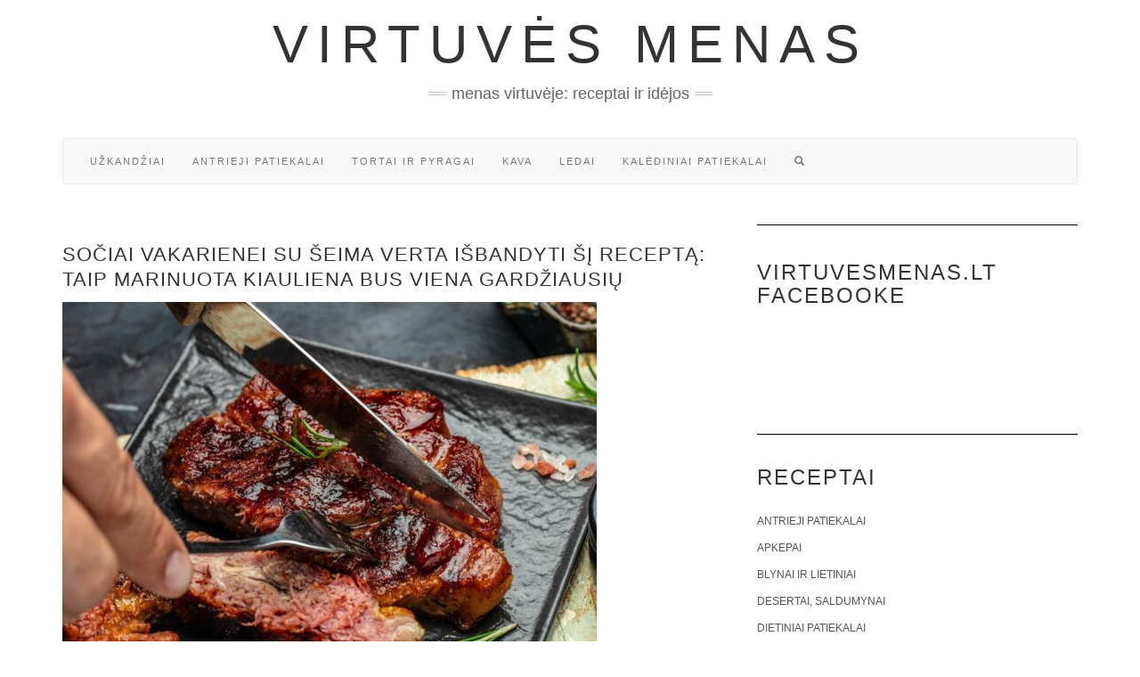

--- FILE ---
content_type: text/html; charset=UTF-8
request_url: https://www.virtuvesmenas.lt/patarimai-seimininkems/sociai-vakarienei-su-seima-verta-isbandyti-si-recepta-taip-marinuota-kiauliena-bus-viena-gardziausiu/
body_size: 16258
content:
<!doctype html><html lang="lt-LT" prefix="og: http://ogp.me/ns# fb: http://ogp.me/ns/fb#"><head><script data-no-optimize="1">var litespeed_docref=sessionStorage.getItem("litespeed_docref");litespeed_docref&&(Object.defineProperty(document,"referrer",{get:function(){return litespeed_docref}}),sessionStorage.removeItem("litespeed_docref"));</script> <meta charset="UTF-8" /><meta http-equiv="X-UA-Compatible" content="IE=edge" /><meta name="viewport" content="width=device-width, initial-scale=1" /><meta name='robots' content='index, follow, max-image-preview:large, max-snippet:-1, max-video-preview:-1' /><title>Sočiai vakarienei su šeima verta išbandyti šį receptą: taip marinuota kiauliena bus viena gardžiausių - Virtuvės menas</title><link rel="canonical" href="https://www.virtuvesmenas.lt/patarimai-seimininkems/sociai-vakarienei-su-seima-verta-isbandyti-si-recepta-taip-marinuota-kiauliena-bus-viena-gardziausiu/" /><meta name="twitter:label1" content="Est. reading time" /><meta name="twitter:data1" content="5 minutės" /> <script type="application/ld+json" class="yoast-schema-graph">{"@context":"https://schema.org","@graph":[{"@type":"Article","@id":"https://www.virtuvesmenas.lt/patarimai-seimininkems/sociai-vakarienei-su-seima-verta-isbandyti-si-recepta-taip-marinuota-kiauliena-bus-viena-gardziausiu/#article","isPartOf":{"@id":"https://www.virtuvesmenas.lt/patarimai-seimininkems/sociai-vakarienei-su-seima-verta-isbandyti-si-recepta-taip-marinuota-kiauliena-bus-viena-gardziausiu/"},"author":{"name":"","@id":""},"headline":"Sočiai vakarienei su šeima verta išbandyti šį receptą: taip marinuota kiauliena bus viena gardžiausių","datePublished":"2024-01-15T15:00:41+00:00","mainEntityOfPage":{"@id":"https://www.virtuvesmenas.lt/patarimai-seimininkems/sociai-vakarienei-su-seima-verta-isbandyti-si-recepta-taip-marinuota-kiauliena-bus-viena-gardziausiu/"},"wordCount":951,"image":{"@id":"https://www.virtuvesmenas.lt/patarimai-seimininkems/sociai-vakarienei-su-seima-verta-isbandyti-si-recepta-taip-marinuota-kiauliena-bus-viena-gardziausiu/#primaryimage"},"thumbnailUrl":"https://www.virtuvesmenas.lt/wp-content/uploads/2024/01/Marinuotos-kiaulienos-nugarines-kepsnys-600x400-1.jpg","articleSection":["Straipsniai"],"inLanguage":"lt-LT"},{"@type":"WebPage","@id":"https://www.virtuvesmenas.lt/patarimai-seimininkems/sociai-vakarienei-su-seima-verta-isbandyti-si-recepta-taip-marinuota-kiauliena-bus-viena-gardziausiu/","url":"https://www.virtuvesmenas.lt/patarimai-seimininkems/sociai-vakarienei-su-seima-verta-isbandyti-si-recepta-taip-marinuota-kiauliena-bus-viena-gardziausiu/","name":"Sočiai vakarienei su šeima verta išbandyti šį receptą: taip marinuota kiauliena bus viena gardžiausių - Virtuvės menas","isPartOf":{"@id":"https://www.virtuvesmenas.lt/#website"},"primaryImageOfPage":{"@id":"https://www.virtuvesmenas.lt/patarimai-seimininkems/sociai-vakarienei-su-seima-verta-isbandyti-si-recepta-taip-marinuota-kiauliena-bus-viena-gardziausiu/#primaryimage"},"image":{"@id":"https://www.virtuvesmenas.lt/patarimai-seimininkems/sociai-vakarienei-su-seima-verta-isbandyti-si-recepta-taip-marinuota-kiauliena-bus-viena-gardziausiu/#primaryimage"},"thumbnailUrl":"https://www.virtuvesmenas.lt/wp-content/uploads/2024/01/Marinuotos-kiaulienos-nugarines-kepsnys-600x400-1.jpg","datePublished":"2024-01-15T15:00:41+00:00","author":{"@id":""},"breadcrumb":{"@id":"https://www.virtuvesmenas.lt/patarimai-seimininkems/sociai-vakarienei-su-seima-verta-isbandyti-si-recepta-taip-marinuota-kiauliena-bus-viena-gardziausiu/#breadcrumb"},"inLanguage":"lt-LT","potentialAction":[{"@type":"ReadAction","target":["https://www.virtuvesmenas.lt/patarimai-seimininkems/sociai-vakarienei-su-seima-verta-isbandyti-si-recepta-taip-marinuota-kiauliena-bus-viena-gardziausiu/"]}]},{"@type":"ImageObject","inLanguage":"lt-LT","@id":"https://www.virtuvesmenas.lt/patarimai-seimininkems/sociai-vakarienei-su-seima-verta-isbandyti-si-recepta-taip-marinuota-kiauliena-bus-viena-gardziausiu/#primaryimage","url":"https://www.virtuvesmenas.lt/wp-content/uploads/2024/01/Marinuotos-kiaulienos-nugarines-kepsnys-600x400-1.jpg","contentUrl":"https://www.virtuvesmenas.lt/wp-content/uploads/2024/01/Marinuotos-kiaulienos-nugarines-kepsnys-600x400-1.jpg","width":600,"height":400},{"@type":"BreadcrumbList","@id":"https://www.virtuvesmenas.lt/patarimai-seimininkems/sociai-vakarienei-su-seima-verta-isbandyti-si-recepta-taip-marinuota-kiauliena-bus-viena-gardziausiu/#breadcrumb","itemListElement":[{"@type":"ListItem","position":1,"name":"Home","item":"https://www.virtuvesmenas.lt/"},{"@type":"ListItem","position":2,"name":"Sočiai vakarienei su šeima verta išbandyti šį receptą: taip marinuota kiauliena bus viena gardžiausių"}]},{"@type":"WebSite","@id":"https://www.virtuvesmenas.lt/#website","url":"https://www.virtuvesmenas.lt/","name":"Virtuvės menas","description":"Menas virtuvėje: receptai ir idėjos","potentialAction":[{"@type":"SearchAction","target":{"@type":"EntryPoint","urlTemplate":"https://www.virtuvesmenas.lt/?s={search_term_string}"},"query-input":{"@type":"PropertyValueSpecification","valueRequired":true,"valueName":"search_term_string"}}],"inLanguage":"lt-LT"}]}</script> <link rel='dns-prefetch' href='//ajax.googleapis.com' /><link rel='dns-prefetch' href='//stackpath.bootstrapcdn.com' /><link rel="alternate" type="application/rss+xml" title="Virtuvės menas &raquo; Įrašų RSS srautas" href="https://www.virtuvesmenas.lt/feed/" /><link rel="alternate" type="application/rss+xml" title="Virtuvės menas &raquo; Komentarų RSS srautas" href="https://www.virtuvesmenas.lt/comments/feed/" /><style id='wp-img-auto-sizes-contain-inline-css' type='text/css'>img:is([sizes=auto i],[sizes^="auto," i]){contain-intrinsic-size:3000px 1500px}
/*# sourceURL=wp-img-auto-sizes-contain-inline-css */</style><link data-optimized="2" rel="stylesheet" href="https://www.virtuvesmenas.lt/wp-content/litespeed/css/9bc86b8503fb9a3db7121582324f7447.css?ver=d0ad5" /><style id='classic-theme-styles-inline-css' type='text/css'>/*! This file is auto-generated */
.wp-block-button__link{color:#fff;background-color:#32373c;border-radius:9999px;box-shadow:none;text-decoration:none;padding:calc(.667em + 2px) calc(1.333em + 2px);font-size:1.125em}.wp-block-file__button{background:#32373c;color:#fff;text-decoration:none}
/*# sourceURL=/wp-includes/css/classic-themes.min.css */</style><link rel='stylesheet' id='bootstrap-css' href='//stackpath.bootstrapcdn.com/bootstrap/3.4.1/css/bootstrap.min.css' type='text/css' media='all' /><link rel="https://api.w.org/" href="https://www.virtuvesmenas.lt/wp-json/" /><link rel="alternate" title="JSON" type="application/json" href="https://www.virtuvesmenas.lt/wp-json/wp/v2/posts/29950" /><link rel="EditURI" type="application/rsd+xml" title="RSD" href="https://www.virtuvesmenas.lt/xmlrpc.php?rsd" /><link rel='shortlink' href='https://www.virtuvesmenas.lt/?p=29950' /><div id="fb-root"></div> <script async defer crossorigin="anonymous" src="https://connect.facebook.net/lt_LT/sdk.js#xfbml=1&version=v12.0&appId=595989248264430&autoLogAppEvents=1" nonce="5AYZTTi9"></script> <meta name="onesignal" content="wordpress-plugin"/> <script type="litespeed/javascript">window.OneSignalDeferred=window.OneSignalDeferred||[];OneSignalDeferred.push(function(OneSignal){var oneSignal_options={};window._oneSignalInitOptions=oneSignal_options;oneSignal_options.serviceWorkerParam={scope:'/'};oneSignal_options.serviceWorkerPath='OneSignalSDKWorker.js.php';OneSignal.Notifications.setDefaultUrl("https://www.virtuvesmenas.lt");oneSignal_options.wordpress=!0;oneSignal_options.appId='7cb1971e-7333-49e5-bde1-3300605b26de';oneSignal_options.allowLocalhostAsSecureOrigin=!0;oneSignal_options.welcomeNotification={};oneSignal_options.welcomeNotification.title="";oneSignal_options.welcomeNotification.message="Malonu, kad užsisakėte pranešimus! Gardžių akimirkų!";oneSignal_options.path="https://www.virtuvesmenas.lt/wp-content/plugins/onesignal-free-web-push-notifications/sdk_files/";oneSignal_options.promptOptions={};oneSignal_options.promptOptions.actionMessage="Ar norėtumėte gauti pranešimus apie naujausius receptus?";oneSignal_options.promptOptions.acceptButtonText="NORIU!";oneSignal_options.promptOptions.cancelButtonText="Ne, ačiū!";oneSignal_options.notifyButton={};oneSignal_options.notifyButton.enable=!0;oneSignal_options.notifyButton.position='bottom-right';oneSignal_options.notifyButton.theme='inverse';oneSignal_options.notifyButton.size='medium';oneSignal_options.notifyButton.displayPredicate=function(){return!OneSignal.User.PushSubscription.optedIn};oneSignal_options.notifyButton.showCredit=!1;oneSignal_options.notifyButton.text={};OneSignal.init(window._oneSignalInitOptions);OneSignal.Slidedown.promptPush()});function documentInitOneSignal(){var oneSignal_elements=document.getElementsByClassName("OneSignal-prompt");var oneSignalLinkClickHandler=function(event){OneSignal.Notifications.requestPermission();event.preventDefault()};for(var i=0;i<oneSignal_elements.length;i++)
oneSignal_elements[i].addEventListener('click',oneSignalLinkClickHandler,!1);}
if(document.readyState==='complete'){documentInitOneSignal()}else{window.addEventListener("load",function(event){documentInitOneSignal()})}</script> <style id="kirki-inline-styles"></style><meta property="og:locale" content="lt_LT"/><meta property="og:site_name" content="Virtuvės menas"/><meta property="og:title" content="Sočiai vakarienei su šeima verta išbandyti šį receptą: taip marinuota kiauliena bus viena gardžiausių"/><meta property="og:url" content="https://www.virtuvesmenas.lt/patarimai-seimininkems/sociai-vakarienei-su-seima-verta-isbandyti-si-recepta-taip-marinuota-kiauliena-bus-viena-gardziausiu/"/><meta property="og:description" content="Kai už lango spaudžia šaltukas, norisi sotesnio maisto, tad mitybos racioną papildo ir daugiau patiekalų iš mėsos. Kiaulienos nugarinę įprasta naudoti šašlykams, tačiau ji puikiai tiks ir orkaitėje keptiems sultingiems kepsniams, o su prieskoninių žolelių bei medaus marinatu tikrai sužadins skonių r"/><meta property="og:image" content="https://www.virtuvesmenas.lt/wp-content/uploads/2024/01/Marinuotos-kiaulienos-nugarines-kepsnys-600x400-1.jpg"/><meta property="og:image:url" content="https://www.virtuvesmenas.lt/wp-content/uploads/2024/01/Marinuotos-kiaulienos-nugarines-kepsnys-600x400-1.jpg"/><meta property="og:image:secure_url" content="https://www.virtuvesmenas.lt/wp-content/uploads/2024/01/Marinuotos-kiaulienos-nugarines-kepsnys-600x400-1.jpg"/><meta property="og:image:width" content="600"/><meta property="og:image:height" content="400"/><meta property="article:section" content="Straipsniai"/>
<!--[if lt IE 9]> <script type='text/javascript' src='https://www.virtuvesmenas.lt/wp-content/themes/kale/assets/js/html5shiv.min.js'></script> <![endif]-->
<!--[if lt IE 9]> <script type='text/javascript' src='https://www.virtuvesmenas.lt/wp-content/themes/kale/assets/js/respond.min.js'></script> <![endif]--> <script data-ad-client="ca-pub-7082981556333071" type="litespeed/javascript" data-src="https://pagead2.googlesyndication.com/pagead/js/adsbygoogle.js"></script> <style id='global-styles-inline-css' type='text/css'>:root{--wp--preset--aspect-ratio--square: 1;--wp--preset--aspect-ratio--4-3: 4/3;--wp--preset--aspect-ratio--3-4: 3/4;--wp--preset--aspect-ratio--3-2: 3/2;--wp--preset--aspect-ratio--2-3: 2/3;--wp--preset--aspect-ratio--16-9: 16/9;--wp--preset--aspect-ratio--9-16: 9/16;--wp--preset--color--black: #000000;--wp--preset--color--cyan-bluish-gray: #abb8c3;--wp--preset--color--white: #ffffff;--wp--preset--color--pale-pink: #f78da7;--wp--preset--color--vivid-red: #cf2e2e;--wp--preset--color--luminous-vivid-orange: #ff6900;--wp--preset--color--luminous-vivid-amber: #fcb900;--wp--preset--color--light-green-cyan: #7bdcb5;--wp--preset--color--vivid-green-cyan: #00d084;--wp--preset--color--pale-cyan-blue: #8ed1fc;--wp--preset--color--vivid-cyan-blue: #0693e3;--wp--preset--color--vivid-purple: #9b51e0;--wp--preset--gradient--vivid-cyan-blue-to-vivid-purple: linear-gradient(135deg,rgb(6,147,227) 0%,rgb(155,81,224) 100%);--wp--preset--gradient--light-green-cyan-to-vivid-green-cyan: linear-gradient(135deg,rgb(122,220,180) 0%,rgb(0,208,130) 100%);--wp--preset--gradient--luminous-vivid-amber-to-luminous-vivid-orange: linear-gradient(135deg,rgb(252,185,0) 0%,rgb(255,105,0) 100%);--wp--preset--gradient--luminous-vivid-orange-to-vivid-red: linear-gradient(135deg,rgb(255,105,0) 0%,rgb(207,46,46) 100%);--wp--preset--gradient--very-light-gray-to-cyan-bluish-gray: linear-gradient(135deg,rgb(238,238,238) 0%,rgb(169,184,195) 100%);--wp--preset--gradient--cool-to-warm-spectrum: linear-gradient(135deg,rgb(74,234,220) 0%,rgb(151,120,209) 20%,rgb(207,42,186) 40%,rgb(238,44,130) 60%,rgb(251,105,98) 80%,rgb(254,248,76) 100%);--wp--preset--gradient--blush-light-purple: linear-gradient(135deg,rgb(255,206,236) 0%,rgb(152,150,240) 100%);--wp--preset--gradient--blush-bordeaux: linear-gradient(135deg,rgb(254,205,165) 0%,rgb(254,45,45) 50%,rgb(107,0,62) 100%);--wp--preset--gradient--luminous-dusk: linear-gradient(135deg,rgb(255,203,112) 0%,rgb(199,81,192) 50%,rgb(65,88,208) 100%);--wp--preset--gradient--pale-ocean: linear-gradient(135deg,rgb(255,245,203) 0%,rgb(182,227,212) 50%,rgb(51,167,181) 100%);--wp--preset--gradient--electric-grass: linear-gradient(135deg,rgb(202,248,128) 0%,rgb(113,206,126) 100%);--wp--preset--gradient--midnight: linear-gradient(135deg,rgb(2,3,129) 0%,rgb(40,116,252) 100%);--wp--preset--font-size--small: 13px;--wp--preset--font-size--medium: 20px;--wp--preset--font-size--large: 36px;--wp--preset--font-size--x-large: 42px;--wp--preset--spacing--20: 0.44rem;--wp--preset--spacing--30: 0.67rem;--wp--preset--spacing--40: 1rem;--wp--preset--spacing--50: 1.5rem;--wp--preset--spacing--60: 2.25rem;--wp--preset--spacing--70: 3.38rem;--wp--preset--spacing--80: 5.06rem;--wp--preset--shadow--natural: 6px 6px 9px rgba(0, 0, 0, 0.2);--wp--preset--shadow--deep: 12px 12px 50px rgba(0, 0, 0, 0.4);--wp--preset--shadow--sharp: 6px 6px 0px rgba(0, 0, 0, 0.2);--wp--preset--shadow--outlined: 6px 6px 0px -3px rgb(255, 255, 255), 6px 6px rgb(0, 0, 0);--wp--preset--shadow--crisp: 6px 6px 0px rgb(0, 0, 0);}:where(.is-layout-flex){gap: 0.5em;}:where(.is-layout-grid){gap: 0.5em;}body .is-layout-flex{display: flex;}.is-layout-flex{flex-wrap: wrap;align-items: center;}.is-layout-flex > :is(*, div){margin: 0;}body .is-layout-grid{display: grid;}.is-layout-grid > :is(*, div){margin: 0;}:where(.wp-block-columns.is-layout-flex){gap: 2em;}:where(.wp-block-columns.is-layout-grid){gap: 2em;}:where(.wp-block-post-template.is-layout-flex){gap: 1.25em;}:where(.wp-block-post-template.is-layout-grid){gap: 1.25em;}.has-black-color{color: var(--wp--preset--color--black) !important;}.has-cyan-bluish-gray-color{color: var(--wp--preset--color--cyan-bluish-gray) !important;}.has-white-color{color: var(--wp--preset--color--white) !important;}.has-pale-pink-color{color: var(--wp--preset--color--pale-pink) !important;}.has-vivid-red-color{color: var(--wp--preset--color--vivid-red) !important;}.has-luminous-vivid-orange-color{color: var(--wp--preset--color--luminous-vivid-orange) !important;}.has-luminous-vivid-amber-color{color: var(--wp--preset--color--luminous-vivid-amber) !important;}.has-light-green-cyan-color{color: var(--wp--preset--color--light-green-cyan) !important;}.has-vivid-green-cyan-color{color: var(--wp--preset--color--vivid-green-cyan) !important;}.has-pale-cyan-blue-color{color: var(--wp--preset--color--pale-cyan-blue) !important;}.has-vivid-cyan-blue-color{color: var(--wp--preset--color--vivid-cyan-blue) !important;}.has-vivid-purple-color{color: var(--wp--preset--color--vivid-purple) !important;}.has-black-background-color{background-color: var(--wp--preset--color--black) !important;}.has-cyan-bluish-gray-background-color{background-color: var(--wp--preset--color--cyan-bluish-gray) !important;}.has-white-background-color{background-color: var(--wp--preset--color--white) !important;}.has-pale-pink-background-color{background-color: var(--wp--preset--color--pale-pink) !important;}.has-vivid-red-background-color{background-color: var(--wp--preset--color--vivid-red) !important;}.has-luminous-vivid-orange-background-color{background-color: var(--wp--preset--color--luminous-vivid-orange) !important;}.has-luminous-vivid-amber-background-color{background-color: var(--wp--preset--color--luminous-vivid-amber) !important;}.has-light-green-cyan-background-color{background-color: var(--wp--preset--color--light-green-cyan) !important;}.has-vivid-green-cyan-background-color{background-color: var(--wp--preset--color--vivid-green-cyan) !important;}.has-pale-cyan-blue-background-color{background-color: var(--wp--preset--color--pale-cyan-blue) !important;}.has-vivid-cyan-blue-background-color{background-color: var(--wp--preset--color--vivid-cyan-blue) !important;}.has-vivid-purple-background-color{background-color: var(--wp--preset--color--vivid-purple) !important;}.has-black-border-color{border-color: var(--wp--preset--color--black) !important;}.has-cyan-bluish-gray-border-color{border-color: var(--wp--preset--color--cyan-bluish-gray) !important;}.has-white-border-color{border-color: var(--wp--preset--color--white) !important;}.has-pale-pink-border-color{border-color: var(--wp--preset--color--pale-pink) !important;}.has-vivid-red-border-color{border-color: var(--wp--preset--color--vivid-red) !important;}.has-luminous-vivid-orange-border-color{border-color: var(--wp--preset--color--luminous-vivid-orange) !important;}.has-luminous-vivid-amber-border-color{border-color: var(--wp--preset--color--luminous-vivid-amber) !important;}.has-light-green-cyan-border-color{border-color: var(--wp--preset--color--light-green-cyan) !important;}.has-vivid-green-cyan-border-color{border-color: var(--wp--preset--color--vivid-green-cyan) !important;}.has-pale-cyan-blue-border-color{border-color: var(--wp--preset--color--pale-cyan-blue) !important;}.has-vivid-cyan-blue-border-color{border-color: var(--wp--preset--color--vivid-cyan-blue) !important;}.has-vivid-purple-border-color{border-color: var(--wp--preset--color--vivid-purple) !important;}.has-vivid-cyan-blue-to-vivid-purple-gradient-background{background: var(--wp--preset--gradient--vivid-cyan-blue-to-vivid-purple) !important;}.has-light-green-cyan-to-vivid-green-cyan-gradient-background{background: var(--wp--preset--gradient--light-green-cyan-to-vivid-green-cyan) !important;}.has-luminous-vivid-amber-to-luminous-vivid-orange-gradient-background{background: var(--wp--preset--gradient--luminous-vivid-amber-to-luminous-vivid-orange) !important;}.has-luminous-vivid-orange-to-vivid-red-gradient-background{background: var(--wp--preset--gradient--luminous-vivid-orange-to-vivid-red) !important;}.has-very-light-gray-to-cyan-bluish-gray-gradient-background{background: var(--wp--preset--gradient--very-light-gray-to-cyan-bluish-gray) !important;}.has-cool-to-warm-spectrum-gradient-background{background: var(--wp--preset--gradient--cool-to-warm-spectrum) !important;}.has-blush-light-purple-gradient-background{background: var(--wp--preset--gradient--blush-light-purple) !important;}.has-blush-bordeaux-gradient-background{background: var(--wp--preset--gradient--blush-bordeaux) !important;}.has-luminous-dusk-gradient-background{background: var(--wp--preset--gradient--luminous-dusk) !important;}.has-pale-ocean-gradient-background{background: var(--wp--preset--gradient--pale-ocean) !important;}.has-electric-grass-gradient-background{background: var(--wp--preset--gradient--electric-grass) !important;}.has-midnight-gradient-background{background: var(--wp--preset--gradient--midnight) !important;}.has-small-font-size{font-size: var(--wp--preset--font-size--small) !important;}.has-medium-font-size{font-size: var(--wp--preset--font-size--medium) !important;}.has-large-font-size{font-size: var(--wp--preset--font-size--large) !important;}.has-x-large-font-size{font-size: var(--wp--preset--font-size--x-large) !important;}
/*# sourceURL=global-styles-inline-css */</style></head><body class="wp-singular post-template-default single single-post postid-29950 single-format-standard wp-theme-kale"><div class="main-wrapper"><div class="container"><div class="header"><div class="header-row-2 hidden-xs"><div class="logo"><div class="header-logo-text"><a href="https://www.virtuvesmenas.lt/">Virtuvės menas</a></div></div><div class="tagline"><p>Menas virtuvėje: receptai ir idėjos</p></div></div><div class="header-row-3"><nav class="navbar navbar-default"><div class="navbar-header">
<button type="button" class="navbar-toggle collapsed pull-right" data-toggle="collapse" data-target=".header-row-3 .navbar-collapse" aria-expanded="false">
<span class="sr-only">Toggle Navigation</span>
<span class="icon-bar"></span>
<span class="icon-bar"></span>
<span class="icon-bar"></span>
</button>
<a class="navbar-brand visible-xs-block" href="https://www.virtuvesmenas.lt">
Virtuvės menas            </a></div><div class="navbar-collapse collapse"><ul id="menu-virtuves-menas" class="nav navbar-nav"><li id="menu-item-22512" class="menu-item menu-item-type-taxonomy menu-item-object-category menu-item-22512"><a href="https://www.virtuvesmenas.lt/receptai/uzkandziai/">Užkandžiai</a></li><li id="menu-item-22510" class="menu-item menu-item-type-taxonomy menu-item-object-category menu-item-22510"><a href="https://www.virtuvesmenas.lt/receptai/antrieji-patiekalai/">Antrieji patiekalai</a></li><li id="menu-item-22513" class="menu-item menu-item-type-taxonomy menu-item-object-category menu-item-22513"><a href="https://www.virtuvesmenas.lt/receptai/tortai-ir-pyragai/">Tortai ir pyragai</a></li><li id="menu-item-22514" class="menu-item menu-item-type-taxonomy menu-item-object-category menu-item-22514"><a href="https://www.virtuvesmenas.lt/receptai/kava/">Kava</a></li><li id="menu-item-26663" class="menu-item menu-item-type-custom menu-item-object-custom menu-item-26663"><a href="https://www.virtuvesmenas.lt/patarimai-seimininkems/naminiai-ledai-labai-paprastai-patarimai-ir-receptai/">Ledai</a></li><li id="menu-item-28727" class="menu-item menu-item-type-custom menu-item-object-custom menu-item-28727"><a href="https://www.virtuvesmenas.lt/tag/kalediniai-patiekalai/">Kalėdiniai patiekalai</a></li><li class="search">
<a href="javascript:;" id="toggle-main_search" data-toggle="dropdown"><span class="glyphicon glyphicon-search"></span></a><div class="dropdown-menu main_search"><form name="main_search" method="get" action="https://www.virtuvesmenas.lt/">
<input type="text" name="s" class="form-control" placeholder="Type here" /></form></div></li></ul></div></nav></div></div><div class="row two-columns"><div class="main-column  col-md-8 "><div id="post-29950" class="entry entry-post post-29950 post type-post status-publish format-standard has-post-thumbnail hentry category-patarimai-seimininkems"><div class="entry-header"><div class="clearfix"></div></div><h1 class="entry-title">Sočiai vakarienei su šeima verta išbandyti šį receptą: taip marinuota kiauliena bus viena gardžiausių</h1><div class="entry-thumb"><img data-lazyloaded="1" src="[data-uri]" width="600" height="400" data-src="https://www.virtuvesmenas.lt/wp-content/uploads/2024/01/Marinuotos-kiaulienos-nugarines-kepsnys-600x400-1.jpg" class="img-responsive wp-post-image" alt="Sočiai vakarienei su šeima verta išbandyti šį receptą: taip marinuota kiauliena bus viena gardžiausių" decoding="async" fetchpriority="high" data-srcset="https://www.virtuvesmenas.lt/wp-content/uploads/2024/01/Marinuotos-kiaulienos-nugarines-kepsnys-600x400-1.jpg 600w, https://www.virtuvesmenas.lt/wp-content/uploads/2024/01/Marinuotos-kiaulienos-nugarines-kepsnys-600x400-1-400x267.jpg 400w" data-sizes="(max-width: 600px) 100vw, 600px" /></div><div class="single-content">
<br /><style>.FB-Social {padding:10px 0 10px 0;text-align:center;clear:both;}</style><p>Kai už lango spaudžia šaltukas, norisi sotesnio maisto, tad mitybos racioną papildo ir daugiau patiekalų iš mėsos. Kiaulienos nugarinę įprasta naudoti šašlykams, tačiau ji puikiai tiks ir orkaitėje keptiems sultingiems kepsniams, o su prieskoninių žolelių bei medaus marinatu tikrai sužadins skonių receptorius ir nustebins šeimos narius. Tačiau gydytoja dietologė dr. Edita Gavelienė primena, kad kiauliena – riebi mėsa, tad reikėtų jausti saiką. Prekybos tinklo „Rimi“ komercijos operacijų vadovė Olga Suchočeva pasakoja, kaip išsirinkti kokybišką mėsą ir jos atsargomis siūlo papildyti namų šaldiklius iš anksto. Tam dabar puikus metas, mat sausio 16–22 dienomis visose „Rimi“ tinklo parduotuvėse įsigyti kiaulienos nugarinės be kaulo galima net su 43 proc. nuolaida.</p><p>Kokį marinatą rinktis mėsai?</p><p>Anot sveikatai palankios mitybos konsultantės, gydytojos dietologės dr. Editos Gavelienės, nors kiauliena neturėtų būti kasdien vartojama mėsa, kartais ja galima paįvairinti mitybos racioną.</p><p>„Kiauliena vertinga dėl gerai įsisavinamų baltymų, kurie svarbūs raumenų, odos, plaukų ir daugelio kitų audinių formavimuisi ir atstatymui. Taip pat šioje mėsoje yra geležies, cinko, kalio, seleno ir eilė vitaminų: A, D bei B grupės vitaminų, kurie reikalingi bendrai savijautai ir gerai nervų sistemos veiklai palaikyti. Lyginant su jautiena ar aviena, ši mėsos rūšis turi ir daugiau tiamino (B1 vitamino“, – apie kiaulienos naudą pasakoja gydytoja dietologė.</p><p>Pastaraisiais metais padaugėjo įrodymų, jog raudona mėsa, ypač jei vartojama nesaikingai, prisideda prie tokių ligų, kaip vėžys, vystymosi.  „Dėl šios priežasties kiauliena, kaip ir kitomis raudonos mėsos rūšimis, pakaktų mėgautis kartą per savaitę ar dar rečiau. Be to, pirmenybę reikėtų teikti liesesnėms kiaulienos dalims: kiaulienos išpjovai, kumpiui ir nugarinei. Kiek daugiau riebalų yra kiaulienos sprandinėje, mentėje ir šonkauliuose, tad ją reikėtų valgyti dar rečiau, o patys riebiausi – lašiniai bei šoninė. Į mėsos riebumą išties svarbu atsižvelgti visiems, o žmonėms turintiems padidintą cholesterolio kiekį, sergantiems širdies kraujagyslių ligomis, turintiems viršsvorio problemų, riebios mėsos patariama vengti“, – primena E. Gavelienė.</p><p>Mėsos paruošimas taip pat svarbus, ją reikėtų gaminti be pridėtinių riebalų, nepersūdyti, o marinatui rinktis česnakus, citrusų sultis, šviežias arba prieskonines žoleles: čiobrelius, mairūnus, rozmarinus, raudonėlius. Jie mėsai suteiks puikų aromatą ir gerą skonį.</p><p>Mėsos šviežumas ir laikymo sąlygos namuose</p><p>Įsigydami kiaulieną ar kitą mėsą turėtume atkreipti dėmesį ne tik į jos riebumą, o ir kokybę. Prekybos tinklo „Rimi“ komercijos operacijų vadovė Olga Suchočeva primena, kad parduotuves pasiekia tik sertifikuota, griežtus kokybės standartus atitinkanti mėsa, tačiau ir pirkėjai visuomet gali įvertinti mėsos kokybę patys. Tą padaryti nesunku, užtenka žinoti keltą pagrindinių taisyklių.</p><p>„Renkantis mėsą vertėtų atkreipti dėmesį į keletą jos šviežumo tikrinimo kriterijų. Šviežia atšaldyta mėsa turėtų būti stangri, nuo šviesiai iki tamsiai raudonos spalvos (tai priklauso nuo mėsos rūšies bei dalies), o ją paspaudus pirštu ant mėsos atsiradusi duobutė turėtų nedelsiant išsilyginti. Mėsa neturėtų turėti ir jokių pašalinių, nemalonių kvapų. Jeigu ji supakuota vakuume arba kitoje uždaroje pakuotėje – joje neturėtų būti pažeidimų. Parduotuvių vitrinose kiauliena ir kita šviežia mėsa laikoma specialiomis temperatūrinėmis sąlygomis, tad ir namuose ją būtina laikyti šaldytuve, o nesuvartojant iš karto – perkelti į šaldiklį. Tiesa, net ir šaldiklyje mėsa negali būti laikoma per ilgai. Geriausia ją suvartoti per dvylika mėnesių“, – atkreipia dėmesį O. Suchočeva.</p><p>Ekspertė sako, kad norintys sutaupyti ir namų šaldiklius papildyti mėsos rezervu turėtų pasinaudoti galimybe sausio  16–22 dienomis visose fizinėse „Rimi“ parduotuvėse ir e. parduotuvėje www.rimi.lt įsigyti kiaulienos nugarinės be kaulo (fasuotos vakuume) net su 43 proc. nuolaida: „Sutaupyti apsiperkant taip pat padės tikslus pirkinių krepšelio planavimas bei „Mano Rimi“ lojalumo programa. Tiek fizinėse, tiek elektroninėje parduotuvėje www.rimi.lt pirkėjai gali rasti net 700 produktų bene žemiausia įprasta kaina rinkoje. Yra ir mylimiausių prekės ženklų, ir žemos kainos bei aukštos kokybės „Rimi Smart“ produkcijos – visi produktai yra pažymėti euro ženklu, tad juos lengva pastebėti.“</p><p>Vakarienei kulinarijos technologai kviečia išsikepti medaus marinate ruoštą kiaulienos nugarinės kepsnį su saldžiosiomis bulvėmis.</p><p>RECEPTAS</p><p>Marinuotos kiaulienos nugarinės kepsnys su saldžiosiomis bulvėmis</p><p>Mėsos marinatui reikės:</p><p>200 g grietinės;</p><p>3 vnt. česnakų skiltelių;</p><p>3 v. š. alyvuogių aliejaus;</p><p>2 a. š. medaus;</p><p>2 v. š. garstyčių;</p><p>1 a. š. saldžiųjų paprikų;</p><p>2 a. š. mairūnų;</p><p>Žiupsnelio druskos ir pipirų.</p><p>Ingredientai kepsniui:</p><p>950 g kiaulienos nugarinės;</p><p>800 g saldžiųjų bulvių;</p><p>Mėgstamų salotų garnyrui;</p><p>Šlakelio alyvuogių aliejaus;</p><p>Druskos ir pipirų pagal skonį.</p><p>Gaminimas:</p><p>Pirmiausia pasigaminkite kiaulienos marinatą. Į dubenį sudėkite visus išvardytus ingredientus, mairūnus susmulkinkite, įberkite druskos ir pipirų pagal skonį ir viską gerai išmaišykite. Mėsą kruopščiai įtrinkite marinatu ir palikite mažiausiai 2 valandoms šaldytuve. Geriausia – jei paliksite per naktį.<br />
Nuplaukite ir nuskuskite saldžiąsias bulves ir supjaustykite jas maždaug 1 cm storio griežinėliais. Kepimo indą patepkite alyvuogių aliejumi ir 200 °C temperatūroje kepkite bulves apie 20 minučių.<br />
Per tą laiką susipjaustykite pamarinuotą nugarinę, apkepkite jos kepsnius gerai įkaitintoje keptuvėje apie 2–3 minutes iš abiejų pusių. Tada sudėkite mėsą į kepimo indą su saldžiosiomis bulvėmis. Ir kepkite, kol bus paruošta.<br />
Kol mėsa ir bulvės kepa prie jos pasigaminkite mėgstamų salotų garnyrui.<br />
Patiekite iškeptą mėsą su saldžiosiomis bulvėmis ir pasigamintomis salotomis.<br />
Skanaus!</p><div class="FB-Social"><div class="fb-share-button " data-href="" data-layout="button_count" data-size="small"><a target="_blank"
href="https://www.facebook.com/sharer/sharer.php?u=" class="fb-xfbml-parse-ignore">Bendrinti</a></div></div></div><div class="entry-footer"><div class="entry-meta"><div class="entry-author"><span>Autorius: </span><span class="vcard author author_name"><span class="fn"></span></span></div><div class="entry-category"><span>Recepto kategorija: </span><a href="https://www.virtuvesmenas.lt/receptai/patarimai-seimininkems/" rel="category tag">Straipsniai</a></div></div></div></div><hr /><div class="pagination-post"><div class="previous_post">&laquo; <a href="https://www.virtuvesmenas.lt/patarimai-seimininkems/sis-skonio-laidininkas-ziema-padovanos-eile-vitaminu-kodel-verta-nelupti-darzoves-odeles/" rel="prev">Šis skonio „laidininkas“ žiemą padovanos eilę vitaminų: kodėl verta nelupti daržovės odelės</a></div><div class="next_post"><a href="https://www.virtuvesmenas.lt/patarimai-seimininkems/dietolge-ivardijo-vieno-populiaraus-produkto-super-galia-pagerins-sirdies-sveikata-ir-ne-tik/" rel="next">Dietolgė įvardijo vieno populiaraus produkto super galią: pagerins širdies sveikatą ir ne tik</a> &raquo;</div></div></div><div class="sidebar sidebar-column col-md-4 "><div class="sidebar-default sidebar-block sidebar-no-borders"><div id="custom_html-3" class="widget_text default-widget widget widget_custom_html"><h3 class="widget-title"><span>Virtuvesmenas.lt Facebooke</span></h3><div class="textwidget custom-html-widget"><div class="fb-page"
data-href="https://www.facebook.com/VirtuvesMenas/"
data-adapt-container-width="true"
data-hide-cover="false"
data-show-facepile="true"></div><h3></h3><div class="fb-page"
data-href="https://www.facebook.com/Skan%C4%97st%C5%B3-receptai-333776227251250/"
data-adapt-container-width="true"
data-hide-cover="false"
data-show-facepile="true"></div></div></div><div id="categories-3" class="default-widget widget widget_categories"><h3 class="widget-title"><span>Receptai</span></h3><ul><li class="cat-item cat-item-4"><a href="https://www.virtuvesmenas.lt/receptai/antrieji-patiekalai/">Antrieji patiekalai</a></li><li class="cat-item cat-item-8"><a href="https://www.virtuvesmenas.lt/receptai/apkepai/">Apkepai</a></li><li class="cat-item cat-item-1518"><a href="https://www.virtuvesmenas.lt/receptai/blynai-ir-lietiniai/">Blynai ir lietiniai</a></li><li class="cat-item cat-item-11"><a href="https://www.virtuvesmenas.lt/receptai/desertai-saldumynai/">Desertai, saldumynai</a></li><li class="cat-item cat-item-26"><a href="https://www.virtuvesmenas.lt/receptai/dietiniai-patiekalai/">Dietiniai patiekalai</a></li><li class="cat-item cat-item-17"><a href="https://www.virtuvesmenas.lt/receptai/gerimai/">Gėrimai</a></li><li class="cat-item cat-item-89"><a href="https://www.virtuvesmenas.lt/receptai/kava/">Kava</a></li><li class="cat-item cat-item-1572"><a href="https://www.virtuvesmenas.lt/receptai/kepiniai/">Kepiniai</a></li><li class="cat-item cat-item-1520"><a href="https://www.virtuvesmenas.lt/receptai/kepsniai/">Kepsniai</a></li><li class="cat-item cat-item-53"><a href="https://www.virtuvesmenas.lt/receptai/konservavimas/">Konservavimas</a></li><li class="cat-item cat-item-1521"><a href="https://www.virtuvesmenas.lt/receptai/koses-ir-tyres/">Košės ir tyrės</a></li><li class="cat-item cat-item-12"><a href="https://www.virtuvesmenas.lt/receptai/ledai-ir-serbetai/">Ledai ir šerbetai</a></li><li class="cat-item cat-item-1499"><a href="https://www.virtuvesmenas.lt/receptai/maisto-menas/">Maisto menas</a></li><li class="cat-item cat-item-9"><a href="https://www.virtuvesmenas.lt/receptai/padazai/">Padažai</a></li><li class="cat-item cat-item-10"><a href="https://www.virtuvesmenas.lt/receptai/salotos/">Salotos</a></li><li class="cat-item cat-item-13"><a href="https://www.virtuvesmenas.lt/receptai/sausainiai-ir-saldainiai/">Sausainiai ir saldainiai</a></li><li class="cat-item cat-item-1"><a href="https://www.virtuvesmenas.lt/receptai/sriubos/">Sriubos</a></li><li class="cat-item cat-item-20"><a href="https://www.virtuvesmenas.lt/receptai/patarimai-seimininkems/">Straipsniai</a></li><li class="cat-item cat-item-14"><a href="https://www.virtuvesmenas.lt/receptai/tortai-ir-pyragai/">Tortai ir pyragai</a></li><li class="cat-item cat-item-1897"><a href="https://www.virtuvesmenas.lt/receptai/uogienes-ir-dzemai/">Uogienės ir džemai</a></li><li class="cat-item cat-item-6"><a href="https://www.virtuvesmenas.lt/receptai/uzkandziai/">Užkandžiai</a></li><li class="cat-item cat-item-57"><a href="https://www.virtuvesmenas.lt/receptai/video-receptai/">Video receptai</a></li></ul></div><div id="tag_cloud-3" class="default-widget widget widget_tag_cloud"><h3 class="widget-title"><span>Patiekalai</span></h3><div class="tagcloud"><a href="https://www.virtuvesmenas.lt/tag/aguonos/" class="tag-cloud-link tag-link-1933 tag-link-position-1" style="font-size: 10.555555555556pt;" aria-label="Aguonos (26 elementai)">Aguonos</a>
<a href="https://www.virtuvesmenas.lt/tag/blynai/" class="tag-cloud-link tag-link-510 tag-link-position-2" style="font-size: 9.5555555555556pt;" aria-label="Blynai (21 elementas)">Blynai</a>
<a href="https://www.virtuvesmenas.lt/tag/bulviu-patiekalai/" class="tag-cloud-link tag-link-21 tag-link-position-3" style="font-size: 13.777777777778pt;" aria-label="Bulvių patiekalai (52 elementai)">Bulvių patiekalai</a>
<a href="https://www.virtuvesmenas.lt/tag/cinamonas/" class="tag-cloud-link tag-link-1899 tag-link-position-4" style="font-size: 8.8888888888889pt;" aria-label="cinamonas (18 elementų)">cinamonas</a>
<a href="https://www.virtuvesmenas.lt/tag/citrina/" class="tag-cloud-link tag-link-1910 tag-link-position-5" style="font-size: 9.1111111111111pt;" aria-label="citrina (19 elementų)">citrina</a>
<a href="https://www.virtuvesmenas.lt/tag/darzoviu-patiekalai/" class="tag-cloud-link tag-link-1512 tag-link-position-6" style="font-size: 11.111111111111pt;" aria-label="Daržovių patiekalai (29 elementai)">Daržovių patiekalai</a>
<a href="https://www.virtuvesmenas.lt/tag/darzoves/" class="tag-cloud-link tag-link-1641 tag-link-position-7" style="font-size: 11.111111111111pt;" aria-label="Daržovės (29 elementai)">Daržovės</a>
<a href="https://www.virtuvesmenas.lt/tag/gaminame-be-orkaites/" class="tag-cloud-link tag-link-1653 tag-link-position-8" style="font-size: 10pt;" aria-label="gaminame be orkaitės (23 elementai)">gaminame be orkaitės</a>
<a href="https://www.virtuvesmenas.lt/tag/grietinele/" class="tag-cloud-link tag-link-1936 tag-link-position-9" style="font-size: 8pt;" aria-label="grietinėlė (15 elementų)">grietinėlė</a>
<a href="https://www.virtuvesmenas.lt/tag/grikiai/" class="tag-cloud-link tag-link-2067 tag-link-position-10" style="font-size: 10.222222222222pt;" aria-label="grikiai (24 elementai)">grikiai</a>
<a href="https://www.virtuvesmenas.lt/tag/grybu-patiekalai/" class="tag-cloud-link tag-link-19 tag-link-position-11" style="font-size: 13.111111111111pt;" aria-label="Grybų patiekalai (45 elementai)">Grybų patiekalai</a>
<a href="https://www.virtuvesmenas.lt/tag/jautienos-patiekalai/" class="tag-cloud-link tag-link-1516 tag-link-position-12" style="font-size: 10.777777777778pt;" aria-label="Jautienos patiekalai (27 elementai)">Jautienos patiekalai</a>
<a href="https://www.virtuvesmenas.lt/tag/kalediniai-patiekalai/" class="tag-cloud-link tag-link-1505 tag-link-position-13" style="font-size: 14.222222222222pt;" aria-label="Kalėdiniai patiekalai (57 elementai)">Kalėdiniai patiekalai</a>
<a href="https://www.virtuvesmenas.lt/tag/kava/" class="tag-cloud-link tag-link-1550 tag-link-position-14" style="font-size: 11.222222222222pt;" aria-label="Kava (30 elementų)">Kava</a>
<a href="https://www.virtuvesmenas.lt/tag/keksas/" class="tag-cloud-link tag-link-1916 tag-link-position-15" style="font-size: 9.1111111111111pt;" aria-label="keksas (19 elementų)">keksas</a>
<a href="https://www.virtuvesmenas.lt/tag/keksiukai/" class="tag-cloud-link tag-link-1609 tag-link-position-16" style="font-size: 11.222222222222pt;" aria-label="Keksiukai (30 elementų)">Keksiukai</a>
<a href="https://www.virtuvesmenas.lt/tag/kepiniai/" class="tag-cloud-link tag-link-1528 tag-link-position-17" style="font-size: 12.555555555556pt;" aria-label="Kepiniai (40 elementų)">Kepiniai</a>
<a href="https://www.virtuvesmenas.lt/tag/kiausiniu-patiekalai/" class="tag-cloud-link tag-link-1511 tag-link-position-18" style="font-size: 10.333333333333pt;" aria-label="Kiaušinių patiekalai (25 elementai)">Kiaušinių patiekalai</a>
<a href="https://www.virtuvesmenas.lt/tag/makaronu-patiekalai/" class="tag-cloud-link tag-link-1513 tag-link-position-19" style="font-size: 15.888888888889pt;" aria-label="Makaronų patiekalai (81 elementas)">Makaronų patiekalai</a>
<a href="https://www.virtuvesmenas.lt/tag/mokamas/" class="tag-cloud-link tag-link-2074 tag-link-position-20" style="font-size: 15.888888888889pt;" aria-label="mokamas (80 elementų)">mokamas</a>
<a href="https://www.virtuvesmenas.lt/tag/moliugai/" class="tag-cloud-link tag-link-1532 tag-link-position-21" style="font-size: 11.666666666667pt;" aria-label="moliūgai (33 elementai)">moliūgai</a>
<a href="https://www.virtuvesmenas.lt/tag/obuoliu-pyragas/" class="tag-cloud-link tag-link-1574 tag-link-position-22" style="font-size: 9.5555555555556pt;" aria-label="Obuolių pyragas (21 elementas)">Obuolių pyragas</a>
<a href="https://www.virtuvesmenas.lt/tag/paukstienos-patiekalai/" class="tag-cloud-link tag-link-51 tag-link-position-23" style="font-size: 10.888888888889pt;" aria-label="Paukštienos patiekalai (28 elementai)">Paukštienos patiekalai</a>
<a href="https://www.virtuvesmenas.lt/tag/pusryciai/" class="tag-cloud-link tag-link-356 tag-link-position-24" style="font-size: 8.3333333333333pt;" aria-label="pusryčiai (16 elementų)">pusryčiai</a>
<a href="https://www.virtuvesmenas.lt/tag/receptai-is-obuoliu/" class="tag-cloud-link tag-link-1892 tag-link-position-25" style="font-size: 20.111111111111pt;" aria-label="receptai iš obuolių (193 elementai)">receptai iš obuolių</a>
<a href="https://www.virtuvesmenas.lt/tag/receptai-su-braskemis/" class="tag-cloud-link tag-link-1890 tag-link-position-26" style="font-size: 11.444444444444pt;" aria-label="receptai su braškėmis (31 elementas)">receptai su braškėmis</a>
<a href="https://www.virtuvesmenas.lt/tag/riesutai/" class="tag-cloud-link tag-link-1782 tag-link-position-27" style="font-size: 8pt;" aria-label="riešutai (15 elementų)">riešutai</a>
<a href="https://www.virtuvesmenas.lt/tag/ryziai/" class="tag-cloud-link tag-link-1927 tag-link-position-28" style="font-size: 19.888888888889pt;" aria-label="ryžiai (186 elementai)">ryžiai</a>
<a href="https://www.virtuvesmenas.lt/tag/saldu/" class="tag-cloud-link tag-link-1590 tag-link-position-29" style="font-size: 14.777777777778pt;" aria-label="Saldu (63 elementai)">Saldu</a>
<a href="https://www.virtuvesmenas.lt/tag/salotos/" class="tag-cloud-link tag-link-1549 tag-link-position-30" style="font-size: 16pt;" aria-label="Salotos (82 elementai)">Salotos</a>
<a href="https://www.virtuvesmenas.lt/tag/sausainiai/" class="tag-cloud-link tag-link-896 tag-link-position-31" style="font-size: 11.666666666667pt;" aria-label="sausainiai (33 elementai)">sausainiai</a>
<a href="https://www.virtuvesmenas.lt/tag/sriuba/" class="tag-cloud-link tag-link-270 tag-link-position-32" style="font-size: 10.777777777778pt;" aria-label="sriuba (27 elementai)">sriuba</a>
<a href="https://www.virtuvesmenas.lt/tag/surus-gabaleliai/" class="tag-cloud-link tag-link-1607 tag-link-position-33" style="font-size: 8.3333333333333pt;" aria-label="Sūrūs gabalėliai (16 elementų)">Sūrūs gabalėliai</a>
<a href="https://www.virtuvesmenas.lt/tag/troskinys/" class="tag-cloud-link tag-link-282 tag-link-position-34" style="font-size: 8.6666666666667pt;" aria-label="troškinys (17 elementų)">troškinys</a>
<a href="https://www.virtuvesmenas.lt/tag/uzkandziai/" class="tag-cloud-link tag-link-1548 tag-link-position-35" style="font-size: 13pt;" aria-label="Užkandžiai (44 elementai)">Užkandžiai</a>
<a href="https://www.virtuvesmenas.lt/tag/vafliai/" class="tag-cloud-link tag-link-1598 tag-link-position-36" style="font-size: 8.8888888888889pt;" aria-label="vafliai (18 elementų)">vafliai</a>
<a href="https://www.virtuvesmenas.lt/tag/vaisiai/" class="tag-cloud-link tag-link-1615 tag-link-position-37" style="font-size: 9.1111111111111pt;" aria-label="vaisiai (19 elementų)">vaisiai</a>
<a href="https://www.virtuvesmenas.lt/tag/vanile/" class="tag-cloud-link tag-link-1918 tag-link-position-38" style="font-size: 8pt;" aria-label="vanilė (15 elementų)">vanilė</a>
<a href="https://www.virtuvesmenas.lt/tag/varske/" class="tag-cloud-link tag-link-1632 tag-link-position-39" style="font-size: 10.333333333333pt;" aria-label="varškė (25 elementai)">varškė</a>
<a href="https://www.virtuvesmenas.lt/tag/vegetariski-patiekalai/" class="tag-cloud-link tag-link-23 tag-link-position-40" style="font-size: 12.888888888889pt;" aria-label="Vegetariški patiekalai (43 elementai)">Vegetariški patiekalai</a>
<a href="https://www.virtuvesmenas.lt/tag/velyku-patiekalai/" class="tag-cloud-link tag-link-1526 tag-link-position-41" style="font-size: 10pt;" aria-label="velykų patiekalai (23 elementai)">velykų patiekalai</a>
<a href="https://www.virtuvesmenas.lt/tag/sokoladiniai-desertai/" class="tag-cloud-link tag-link-1575 tag-link-position-42" style="font-size: 11.777777777778pt;" aria-label="Šokoladiniai desertai (34 elementai)">Šokoladiniai desertai</a>
<a href="https://www.virtuvesmenas.lt/tag/sventems/" class="tag-cloud-link tag-link-1601 tag-link-position-43" style="font-size: 8.6666666666667pt;" aria-label="Šventėms (17 elementų)">Šventėms</a>
<a href="https://www.virtuvesmenas.lt/tag/sokoladas/" class="tag-cloud-link tag-link-1547 tag-link-position-44" style="font-size: 11.777777777778pt;" aria-label="šokoladas (34 elementai)">šokoladas</a>
<a href="https://www.virtuvesmenas.lt/tag/zuvies-patiekalai/" class="tag-cloud-link tag-link-5 tag-link-position-45" style="font-size: 22pt;" aria-label="Žuvies patiekalai (287 elementai)">Žuvies patiekalai</a></div></div></div></div></div><hr /><div id="blueimp-gallery" class="blueimp-gallery blueimp-gallery-controls"><div class="slides"></div><h3 class="title"></h3>
<span class="prev">‹</span>
<span class="next">›</span>
<span class="close">×</span><ol class="indicator"></ol></div><div class="footer"><div class="footer-row-3-center"><div id="backlinkai_widget-2" class="footer-row-3-widget widget widget_backlinkai_widget"><a href="https://www.skaitykit.lt/"  title="Straipsnių katalogas, SEO straipsniai">Straipsnių katalogas</a>  &nbsp; <a href="https://www.shorts.lt/"  title="Patarimai, SEO straipsniai">Patarimai, SEO straipsniai</a>  &nbsp; <a href="https://mimido.lt/"  title="animatoriai, sventes vaikams, personazai, žaidimų kambarys, zaidimu kambarys, svenciu erdve, personažai, švenčių erdvė Vilniuje, vaikų švenčių studija, šventės vaikams, profesionalūs animatoriai, kalėdų programos, animatoriai į namus, kalėdų senelis">animatoriai, šventės vaikams, vaikų žaidimų kambarys</a>  &nbsp; <a href="https://www.skelbti.lt/statyba-remontas/"  title="Statyba ir remontas">Statyba ir remontas</a>  &nbsp; <a href="https://www.manokrautuvele.lt/prekes/dekoratyvine-kosmetika/"  title="Kosmetika">Kosmetika</a>  &nbsp; <a href="https://www.moteruklubas.lt/mada/"  title="Mados patarimai">Mados patarimai</a>  &nbsp;  # > <a href="https://www.xv.lt/backlinkai-atgalines-nuorodos/">Jūsų nuoroda!</a> < #</div><div class="footer-copyright">Copyright © 2019 <a href="https://www.virtuvesmenas.lt">Virtuvės menas</a> | <a href="/kontaktai/">Kontaktai</a> | <a href="/reklama/">Reklama</a></div>
 <script type="litespeed/javascript" data-src="https://www.googletagmanager.com/gtag/js?id=UA-56606742-10"></script> <script type="litespeed/javascript">window.dataLayer=window.dataLayer||[];function gtag(){dataLayer.push(arguments)}
gtag('js',new Date());gtag('config','UA-56606742-10')</script> </div></div></div> <script type="speculationrules">{"prefetch":[{"source":"document","where":{"and":[{"href_matches":"/*"},{"not":{"href_matches":["/wp-*.php","/wp-admin/*","/wp-content/uploads/*","/wp-content/*","/wp-content/plugins/*","/wp-content/themes/kale/*","/*\\?(.+)"]}},{"not":{"selector_matches":"a[rel~=\"nofollow\"]"}},{"not":{"selector_matches":".no-prefetch, .no-prefetch a"}}]},"eagerness":"conservative"}]}</script> <script type="text/javascript">function initLinks28() {
	for (var links = document.links, i = 0, a; a = links[i]; i++) {
        if (a.host !== location.host) {
                a.target = '_blank';
        }
}
}
//window.onload = initLinks28;
initLinks28();</script> <script type="litespeed/javascript" data-src="//ajax.googleapis.com/ajax/libs/jquery/3.3.1/jquery.slim.min.js" id="jquery-js"></script> <script type="litespeed/javascript" data-src="//stackpath.bootstrapcdn.com/bootstrap/3.4.1/js/bootstrap.min.js" id="bootstrap-js"></script> <script type="text/javascript" src="https://cdn.onesignal.com/sdks/web/v16/OneSignalSDK.page.js" id="remote_sdk-js" defer="defer" data-wp-strategy="defer"></script> <script data-no-optimize="1">window.lazyLoadOptions=Object.assign({},{threshold:300},window.lazyLoadOptions||{});!function(t,e){"object"==typeof exports&&"undefined"!=typeof module?module.exports=e():"function"==typeof define&&define.amd?define(e):(t="undefined"!=typeof globalThis?globalThis:t||self).LazyLoad=e()}(this,function(){"use strict";function e(){return(e=Object.assign||function(t){for(var e=1;e<arguments.length;e++){var n,a=arguments[e];for(n in a)Object.prototype.hasOwnProperty.call(a,n)&&(t[n]=a[n])}return t}).apply(this,arguments)}function o(t){return e({},at,t)}function l(t,e){return t.getAttribute(gt+e)}function c(t){return l(t,vt)}function s(t,e){return function(t,e,n){e=gt+e;null!==n?t.setAttribute(e,n):t.removeAttribute(e)}(t,vt,e)}function i(t){return s(t,null),0}function r(t){return null===c(t)}function u(t){return c(t)===_t}function d(t,e,n,a){t&&(void 0===a?void 0===n?t(e):t(e,n):t(e,n,a))}function f(t,e){et?t.classList.add(e):t.className+=(t.className?" ":"")+e}function _(t,e){et?t.classList.remove(e):t.className=t.className.replace(new RegExp("(^|\\s+)"+e+"(\\s+|$)")," ").replace(/^\s+/,"").replace(/\s+$/,"")}function g(t){return t.llTempImage}function v(t,e){!e||(e=e._observer)&&e.unobserve(t)}function b(t,e){t&&(t.loadingCount+=e)}function p(t,e){t&&(t.toLoadCount=e)}function n(t){for(var e,n=[],a=0;e=t.children[a];a+=1)"SOURCE"===e.tagName&&n.push(e);return n}function h(t,e){(t=t.parentNode)&&"PICTURE"===t.tagName&&n(t).forEach(e)}function a(t,e){n(t).forEach(e)}function m(t){return!!t[lt]}function E(t){return t[lt]}function I(t){return delete t[lt]}function y(e,t){var n;m(e)||(n={},t.forEach(function(t){n[t]=e.getAttribute(t)}),e[lt]=n)}function L(a,t){var o;m(a)&&(o=E(a),t.forEach(function(t){var e,n;e=a,(t=o[n=t])?e.setAttribute(n,t):e.removeAttribute(n)}))}function k(t,e,n){f(t,e.class_loading),s(t,st),n&&(b(n,1),d(e.callback_loading,t,n))}function A(t,e,n){n&&t.setAttribute(e,n)}function O(t,e){A(t,rt,l(t,e.data_sizes)),A(t,it,l(t,e.data_srcset)),A(t,ot,l(t,e.data_src))}function w(t,e,n){var a=l(t,e.data_bg_multi),o=l(t,e.data_bg_multi_hidpi);(a=nt&&o?o:a)&&(t.style.backgroundImage=a,n=n,f(t=t,(e=e).class_applied),s(t,dt),n&&(e.unobserve_completed&&v(t,e),d(e.callback_applied,t,n)))}function x(t,e){!e||0<e.loadingCount||0<e.toLoadCount||d(t.callback_finish,e)}function M(t,e,n){t.addEventListener(e,n),t.llEvLisnrs[e]=n}function N(t){return!!t.llEvLisnrs}function z(t){if(N(t)){var e,n,a=t.llEvLisnrs;for(e in a){var o=a[e];n=e,o=o,t.removeEventListener(n,o)}delete t.llEvLisnrs}}function C(t,e,n){var a;delete t.llTempImage,b(n,-1),(a=n)&&--a.toLoadCount,_(t,e.class_loading),e.unobserve_completed&&v(t,n)}function R(i,r,c){var l=g(i)||i;N(l)||function(t,e,n){N(t)||(t.llEvLisnrs={});var a="VIDEO"===t.tagName?"loadeddata":"load";M(t,a,e),M(t,"error",n)}(l,function(t){var e,n,a,o;n=r,a=c,o=u(e=i),C(e,n,a),f(e,n.class_loaded),s(e,ut),d(n.callback_loaded,e,a),o||x(n,a),z(l)},function(t){var e,n,a,o;n=r,a=c,o=u(e=i),C(e,n,a),f(e,n.class_error),s(e,ft),d(n.callback_error,e,a),o||x(n,a),z(l)})}function T(t,e,n){var a,o,i,r,c;t.llTempImage=document.createElement("IMG"),R(t,e,n),m(c=t)||(c[lt]={backgroundImage:c.style.backgroundImage}),i=n,r=l(a=t,(o=e).data_bg),c=l(a,o.data_bg_hidpi),(r=nt&&c?c:r)&&(a.style.backgroundImage='url("'.concat(r,'")'),g(a).setAttribute(ot,r),k(a,o,i)),w(t,e,n)}function G(t,e,n){var a;R(t,e,n),a=e,e=n,(t=Et[(n=t).tagName])&&(t(n,a),k(n,a,e))}function D(t,e,n){var a;a=t,(-1<It.indexOf(a.tagName)?G:T)(t,e,n)}function S(t,e,n){var a;t.setAttribute("loading","lazy"),R(t,e,n),a=e,(e=Et[(n=t).tagName])&&e(n,a),s(t,_t)}function V(t){t.removeAttribute(ot),t.removeAttribute(it),t.removeAttribute(rt)}function j(t){h(t,function(t){L(t,mt)}),L(t,mt)}function F(t){var e;(e=yt[t.tagName])?e(t):m(e=t)&&(t=E(e),e.style.backgroundImage=t.backgroundImage)}function P(t,e){var n;F(t),n=e,r(e=t)||u(e)||(_(e,n.class_entered),_(e,n.class_exited),_(e,n.class_applied),_(e,n.class_loading),_(e,n.class_loaded),_(e,n.class_error)),i(t),I(t)}function U(t,e,n,a){var o;n.cancel_on_exit&&(c(t)!==st||"IMG"===t.tagName&&(z(t),h(o=t,function(t){V(t)}),V(o),j(t),_(t,n.class_loading),b(a,-1),i(t),d(n.callback_cancel,t,e,a)))}function $(t,e,n,a){var o,i,r=(i=t,0<=bt.indexOf(c(i)));s(t,"entered"),f(t,n.class_entered),_(t,n.class_exited),o=t,i=a,n.unobserve_entered&&v(o,i),d(n.callback_enter,t,e,a),r||D(t,n,a)}function q(t){return t.use_native&&"loading"in HTMLImageElement.prototype}function H(t,o,i){t.forEach(function(t){return(a=t).isIntersecting||0<a.intersectionRatio?$(t.target,t,o,i):(e=t.target,n=t,a=o,t=i,void(r(e)||(f(e,a.class_exited),U(e,n,a,t),d(a.callback_exit,e,n,t))));var e,n,a})}function B(e,n){var t;tt&&!q(e)&&(n._observer=new IntersectionObserver(function(t){H(t,e,n)},{root:(t=e).container===document?null:t.container,rootMargin:t.thresholds||t.threshold+"px"}))}function J(t){return Array.prototype.slice.call(t)}function K(t){return t.container.querySelectorAll(t.elements_selector)}function Q(t){return c(t)===ft}function W(t,e){return e=t||K(e),J(e).filter(r)}function X(e,t){var n;(n=K(e),J(n).filter(Q)).forEach(function(t){_(t,e.class_error),i(t)}),t.update()}function t(t,e){var n,a,t=o(t);this._settings=t,this.loadingCount=0,B(t,this),n=t,a=this,Y&&window.addEventListener("online",function(){X(n,a)}),this.update(e)}var Y="undefined"!=typeof window,Z=Y&&!("onscroll"in window)||"undefined"!=typeof navigator&&/(gle|ing|ro)bot|crawl|spider/i.test(navigator.userAgent),tt=Y&&"IntersectionObserver"in window,et=Y&&"classList"in document.createElement("p"),nt=Y&&1<window.devicePixelRatio,at={elements_selector:".lazy",container:Z||Y?document:null,threshold:300,thresholds:null,data_src:"src",data_srcset:"srcset",data_sizes:"sizes",data_bg:"bg",data_bg_hidpi:"bg-hidpi",data_bg_multi:"bg-multi",data_bg_multi_hidpi:"bg-multi-hidpi",data_poster:"poster",class_applied:"applied",class_loading:"litespeed-loading",class_loaded:"litespeed-loaded",class_error:"error",class_entered:"entered",class_exited:"exited",unobserve_completed:!0,unobserve_entered:!1,cancel_on_exit:!0,callback_enter:null,callback_exit:null,callback_applied:null,callback_loading:null,callback_loaded:null,callback_error:null,callback_finish:null,callback_cancel:null,use_native:!1},ot="src",it="srcset",rt="sizes",ct="poster",lt="llOriginalAttrs",st="loading",ut="loaded",dt="applied",ft="error",_t="native",gt="data-",vt="ll-status",bt=[st,ut,dt,ft],pt=[ot],ht=[ot,ct],mt=[ot,it,rt],Et={IMG:function(t,e){h(t,function(t){y(t,mt),O(t,e)}),y(t,mt),O(t,e)},IFRAME:function(t,e){y(t,pt),A(t,ot,l(t,e.data_src))},VIDEO:function(t,e){a(t,function(t){y(t,pt),A(t,ot,l(t,e.data_src))}),y(t,ht),A(t,ct,l(t,e.data_poster)),A(t,ot,l(t,e.data_src)),t.load()}},It=["IMG","IFRAME","VIDEO"],yt={IMG:j,IFRAME:function(t){L(t,pt)},VIDEO:function(t){a(t,function(t){L(t,pt)}),L(t,ht),t.load()}},Lt=["IMG","IFRAME","VIDEO"];return t.prototype={update:function(t){var e,n,a,o=this._settings,i=W(t,o);{if(p(this,i.length),!Z&&tt)return q(o)?(e=o,n=this,i.forEach(function(t){-1!==Lt.indexOf(t.tagName)&&S(t,e,n)}),void p(n,0)):(t=this._observer,o=i,t.disconnect(),a=t,void o.forEach(function(t){a.observe(t)}));this.loadAll(i)}},destroy:function(){this._observer&&this._observer.disconnect(),K(this._settings).forEach(function(t){I(t)}),delete this._observer,delete this._settings,delete this.loadingCount,delete this.toLoadCount},loadAll:function(t){var e=this,n=this._settings;W(t,n).forEach(function(t){v(t,e),D(t,n,e)})},restoreAll:function(){var e=this._settings;K(e).forEach(function(t){P(t,e)})}},t.load=function(t,e){e=o(e);D(t,e)},t.resetStatus=function(t){i(t)},t}),function(t,e){"use strict";function n(){e.body.classList.add("litespeed_lazyloaded")}function a(){console.log("[LiteSpeed] Start Lazy Load"),o=new LazyLoad(Object.assign({},t.lazyLoadOptions||{},{elements_selector:"[data-lazyloaded]",callback_finish:n})),i=function(){o.update()},t.MutationObserver&&new MutationObserver(i).observe(e.documentElement,{childList:!0,subtree:!0,attributes:!0})}var o,i;t.addEventListener?t.addEventListener("load",a,!1):t.attachEvent("onload",a)}(window,document);</script><script data-no-optimize="1">window.litespeed_ui_events=window.litespeed_ui_events||["mouseover","click","keydown","wheel","touchmove","touchstart"];var urlCreator=window.URL||window.webkitURL;function litespeed_load_delayed_js_force(){console.log("[LiteSpeed] Start Load JS Delayed"),litespeed_ui_events.forEach(e=>{window.removeEventListener(e,litespeed_load_delayed_js_force,{passive:!0})}),document.querySelectorAll("iframe[data-litespeed-src]").forEach(e=>{e.setAttribute("src",e.getAttribute("data-litespeed-src"))}),"loading"==document.readyState?window.addEventListener("DOMContentLoaded",litespeed_load_delayed_js):litespeed_load_delayed_js()}litespeed_ui_events.forEach(e=>{window.addEventListener(e,litespeed_load_delayed_js_force,{passive:!0})});async function litespeed_load_delayed_js(){let t=[];for(var d in document.querySelectorAll('script[type="litespeed/javascript"]').forEach(e=>{t.push(e)}),t)await new Promise(e=>litespeed_load_one(t[d],e));document.dispatchEvent(new Event("DOMContentLiteSpeedLoaded")),window.dispatchEvent(new Event("DOMContentLiteSpeedLoaded"))}function litespeed_load_one(t,e){console.log("[LiteSpeed] Load ",t);var d=document.createElement("script");d.addEventListener("load",e),d.addEventListener("error",e),t.getAttributeNames().forEach(e=>{"type"!=e&&d.setAttribute("data-src"==e?"src":e,t.getAttribute(e))});let a=!(d.type="text/javascript");!d.src&&t.textContent&&(d.src=litespeed_inline2src(t.textContent),a=!0),t.after(d),t.remove(),a&&e()}function litespeed_inline2src(t){try{var d=urlCreator.createObjectURL(new Blob([t.replace(/^(?:<!--)?(.*?)(?:-->)?$/gm,"$1")],{type:"text/javascript"}))}catch(e){d="data:text/javascript;base64,"+btoa(t.replace(/^(?:<!--)?(.*?)(?:-->)?$/gm,"$1"))}return d}</script><script data-no-optimize="1">var litespeed_vary=document.cookie.replace(/(?:(?:^|.*;\s*)_lscache_vary\s*\=\s*([^;]*).*$)|^.*$/,"");litespeed_vary||fetch("/wp-content/plugins/litespeed-cache/guest.vary.php",{method:"POST",cache:"no-cache",redirect:"follow"}).then(e=>e.json()).then(e=>{console.log(e),e.hasOwnProperty("reload")&&"yes"==e.reload&&(sessionStorage.setItem("litespeed_docref",document.referrer),window.location.reload(!0))});</script><script data-optimized="1" type="litespeed/javascript" data-src="https://www.virtuvesmenas.lt/wp-content/litespeed/js/e9f841afe4382ebbee89d1970b6d8627.js?ver=d0ad5"></script></body></html>
<!-- Page optimized by LiteSpeed Cache @2026-01-20 06:04:31 -->

<!-- Page supported by LiteSpeed Cache 7.7 on 2026-01-20 06:04:31 -->
<!-- Guest Mode -->
<!-- QUIC.cloud UCSS in queue -->